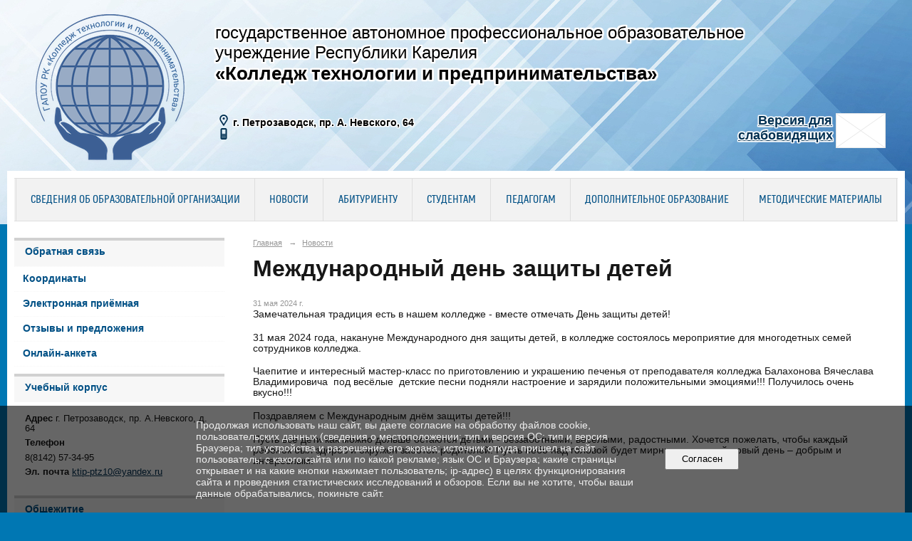

--- FILE ---
content_type: text/html; charset=utf-8
request_url: https://ktip-ptz.ru/news/85409.html
body_size: 8941
content:
<!DOCTYPE html>
<html>
<head>
  <title>ГАПОУ РК "Колледж технологии и предпринимательства". Международный день защиты детей</title>
   <meta http-equiv="Content-Type" content="text/html; charset=utf-8" />

  <meta name="keywords" content=""/>
  <meta name="description" content=""/>
  <meta name="copyright" content="Powered by Nubex"/>

   <link rel="canonical" href="https://ktip-ptz.ru/news/85409.html" />


  <meta property="og:type" content="article"/>
  <meta property="og:title" content="Международный день защиты детей"/>
  <meta property="og:description" content="Замечательная традиция есть в нашем колледже - вместе отмечать День защиты детей!"/>
  <meta property="og:url" content="http://ktip-ptz.ru/news/85409.html?updated=202405311450"/>
  <meta property="og:image" content="http://ktip-ptz.ruhttps://r1.nubex.ru/s981-065/72df69722a_fit-in~160x160__f32523_44.jpg?updated=202405311450"/>



<link href="https://static.nubex.ru/current/plain/_build/build_fluid.css?mtime=1766067391" type="text/css" rel="stylesheet" media="all"/>
<link href="/_data/css/styles_other.css?mtime=1769802190" type="text/css" rel="stylesheet" media="all"/>

<!--[if lt IE 9]>
<link href="/_data/css/styles_ie.css?mtime=1769805539" type="text/css" rel="stylesheet" media="all"/>
<![endif]-->

<script src="https://use.fontawesome.com/3bc99e53d3.js"></script>



</head>

    

<body class="cntSizeMiddle  fluid  site-theme-unsaved font_size_big c10 l2"
 data-hash="c0b67632be2ca3721c81049eb880071b">

    



  
<div class="headerContainer container_12  containerWide">
                    
<header class="headerWrapper ">
    <div class="headerImage">
        <div class="logoAndInfoWrapper">
                    <div class="contactInfoPlace">
                <div class="text content">
                    <table cellpadding="10" style="width:100%;">
	<tbody>
		<tr>
			<td colspan="2">
			<p><span style="margin-left: 270px;"><span style="font-size:24px;"><span style="text-shadow: rgb(255, 255, 255) 0px -2px 1px, rgb(255, 255, 255) 0px -2px 1px, rgb(255, 255, 255) 0px 2px 1px, rgb(255, 255, 255) 0px 2px 1px, rgb(255, 255, 255) -2px 0px 1px, rgb(255, 255, 255) 2px 0px 1px, rgb(255, 255, 255) -2px 0px 1px, rgb(255, 255, 255) 2px 0px 1px, rgb(255, 255, 255) -1px -2px 1px, rgb(255, 255, 255) 1px -2px 1px, rgb(255, 255, 255) -1px 2px 1px, rgb(255, 255, 255) 1px 2px 1px, rgb(255, 255, 255) -2px -1px 1px, rgb(255, 255, 255) 2px -1px 1px, rgb(255, 255, 255) -2px 1px 1px, rgb(255, 255, 255) 2px 1px 1px, rgb(255, 255, 255) -2px -2px 1px, rgb(255, 255, 255) 2px -2px 1px, rgb(255, 255, 255) -2px 2px 1px, rgb(255, 255, 255) 2px 2px 1px, rgb(255, 255, 255) -2px -2px 1px, rgb(255, 255, 255) 2px -2px 1px, rgb(255, 255, 255) -2px 2px 1px, rgb(255, 255, 255) 2px 2px 1px;">государственное автономное профессиональное образовательное </span></span></span><br />
			<span style="font-size:24px;"><span style="margin-left: 270px;"><span style="text-shadow: rgb(255, 255, 255) 0px -2px 1px, rgb(255, 255, 255) 0px -2px 1px, rgb(255, 255, 255) 0px 2px 1px, rgb(255, 255, 255) 0px 2px 1px, rgb(255, 255, 255) -2px 0px 1px, rgb(255, 255, 255) 2px 0px 1px, rgb(255, 255, 255) -2px 0px 1px, rgb(255, 255, 255) 2px 0px 1px, rgb(255, 255, 255) -1px -2px 1px, rgb(255, 255, 255) 1px -2px 1px, rgb(255, 255, 255) -1px 2px 1px, rgb(255, 255, 255) 1px 2px 1px, rgb(255, 255, 255) -2px -1px 1px, rgb(255, 255, 255) 2px -1px 1px, rgb(255, 255, 255) -2px 1px 1px, rgb(255, 255, 255) 2px 1px 1px, rgb(255, 255, 255) -2px -2px 1px, rgb(255, 255, 255) 2px -2px 1px, rgb(255, 255, 255) -2px 2px 1px, rgb(255, 255, 255) 2px 2px 1px, rgb(255, 255, 255) -2px -2px 1px, rgb(255, 255, 255) 2px -2px 1px, rgb(255, 255, 255) -2px 2px 1px, rgb(255, 255, 255) 2px 2px 1px;">учреждение Республики Карелия</span></span></span><br />
			<strong><span style="margin-left: 270px;"><span style="font-size:26px;"><span style="text-shadow: rgb(255, 255, 255) 0px -2px 1px, rgb(255, 255, 255) 0px -2px 1px, rgb(255, 255, 255) 0px 2px 1px, rgb(255, 255, 255) 0px 2px 1px, rgb(255, 255, 255) -2px 0px 1px, rgb(255, 255, 255) 2px 0px 1px, rgb(255, 255, 255) -2px 0px 1px, rgb(255, 255, 255) 2px 0px 1px, rgb(255, 255, 255) -1px -2px 1px, rgb(255, 255, 255) 1px -2px 1px, rgb(255, 255, 255) -1px 2px 1px, rgb(255, 255, 255) 1px 2px 1px, rgb(255, 255, 255) -2px -1px 1px, rgb(255, 255, 255) 2px -1px 1px, rgb(255, 255, 255) -2px 1px 1px, rgb(255, 255, 255) 2px 1px 1px, rgb(255, 255, 255) -2px -2px 1px, rgb(255, 255, 255) 2px -2px 1px, rgb(255, 255, 255) -2px 2px 1px, rgb(255, 255, 255) 2px 2px 1px, rgb(255, 255, 255) -2px -2px 1px, rgb(255, 255, 255) 2px -2px 1px, rgb(255, 255, 255) -2px 2px 1px, rgb(255, 255, 255) 2px 2px 1px;"><strong>&laquo;Колледж технологии и предпринимательства&raquo;</strong></span></span></span></strong></p>
			</td>
		</tr>
		<tr>
			<td>
			<p style="font-size: 14px; margin-left: 270px; text-shadow: 
		-0   -1px 1px #FFFFFF,
		 0   -1px 1px #FFFFFF,
		-0    1px 1px #FFFFFF,
		 0    1px 1px #FFFFFF,
		-1px -0   1px #FFFFFF,
		 1px -0   1px #FFFFFF,
		-1px  0   1px #FFFFFF,
		 1px  0   1px #FFFFFF,
		-1px -1px 1px #FFFFFF,
		 1px -1px 1px #FFFFFF,
		-1px  1px 1px #FFFFFF,
		 1px  1px 1px #FFFFFF,
		-1px -1px 1px #FFFFFF,
		 1px -1px 1px #FFFFFF,
		-1px  1px 1px #FFFFFF,
		 1px  1px 1px #FFFFFF,
		-1px -1px 1px #FFFFFF,
		 1px -1px 1px #FFFFFF,
		-1px  1px 1px #FFFFFF,
		 1px  1px 1px #FFFFFF,
		-1px -1px 1px #FFFFFF,
		 1px -1px 1px #FFFFFF,
		-1px  1px 1px #FFFFFF,
		 1px  1px 1px #FFFFFF;
}">&nbsp;<img alt="Адрес" src="/_data/svg/ed67f0f9e2887d748e95dc9adab8385f_address.svg" style="width: 16px; height: 16px; margin-right: 5px;" /><strong>г. Петрозаводск, пр. А. Невского, 64</strong><br />
			&nbsp;<img alt="Телефон" src="/_data/svg/ffce6e97252b01f5452b32087b1dda38_phone.svg" style="width: 16px; height: 16px; margin-right: 5px;" /></p>
			</td>
			<td>
			<p style="margin-left: 300px; text-align: right;"><strong><a href="/_data/accessibility_yes/" target="_blank"><span style="text-shadow: 
		-0   -1px 1px #FFFFFF,
		 0   -1px 1px #FFFFFF,
		-0    1px 1px #FFFFFF,
		 0    1px 1px #FFFFFF,
		-1px -0   1px #FFFFFF,
		 1px -0   1px #FFFFFF,
		-1px  0   1px #FFFFFF,
		 1px  0   1px #FFFFFF,
		-1px -1px 1px #FFFFFF,
		 1px -1px 1px #FFFFFF,
		-1px  1px 1px #FFFFFF,
		 1px  1px 1px #FFFFFF,
		-1px -1px 1px #FFFFFF,
		 1px -1px 1px #FFFFFF,
		-1px  1px 1px #FFFFFF,
		 1px  1px 1px #FFFFFF,
		-1px -1px 1px #FFFFFF,
		 1px -1px 1px #FFFFFF,
		-1px  1px 1px #FFFFFF,
		 1px  1px 1px #FFFFFF,
		-1px -1px 1px #FFFFFF,
		 1px -1px 1px #FFFFFF,
		-1px  1px 1px #FFFFFF,
		 1px  1px 1px #FFFFFF;
}"><img alt="Версия для слабовидящих" src="https://static.nubex.ru/current/admin/img/bg-dummy.png" style="width: 70px; height: 49px; margin-right: 5px; float: right; text-shadow: rgb(255, 255, 255) 0px -1px 1px, rgb(255, 255, 255) 0px -1px 1px, rgb(255, 255, 255) 0px 1px 1px, rgb(255, 255, 255) 0px 1px 1px, rgb(255, 255, 255) -1px 0px 1px, rgb(255, 255, 255) 1px 0px 1px, rgb(255, 255, 255) -1px 0px 1px, rgb(255, 255, 255) 1px 0px 1px, rgb(255, 255, 255) -1px -1px 1px, rgb(255, 255, 255) 1px -1px 1px, rgb(255, 255, 255) -1px 1px 1px, rgb(255, 255, 255) 1px 1px 1px, rgb(255, 255, 255) -1px -1px 1px, rgb(255, 255, 255) 1px -1px 1px, rgb(255, 255, 255) -1px 1px 1px, rgb(255, 255, 255) 1px 1px 1px, rgb(255, 255, 255) -1px -1px 1px, rgb(255, 255, 255) 1px -1px 1px, rgb(255, 255, 255) -1px 1px 1px, rgb(255, 255, 255) 1px 1px 1px, rgb(255, 255, 255) -1px -1px 1px, rgb(255, 255, 255) 1px -1px 1px, rgb(255, 255, 255) -1px 1px 1px, rgb(255, 255, 255) 1px 1px 1px;" /><span style="font-size:18px;">Версия для</span></span></a><span style="text-shadow: 
		-0   -1px 1px #FFFFFF,
		 0   -1px 1px #FFFFFF,
		-0    1px 1px #FFFFFF,
		 0    1px 1px #FFFFFF,
		-1px -0   1px #FFFFFF,
		 1px -0   1px #FFFFFF,
		-1px  0   1px #FFFFFF,
		 1px  0   1px #FFFFFF,
		-1px -1px 1px #FFFFFF,
		 1px -1px 1px #FFFFFF,
		-1px  1px 1px #FFFFFF,
		 1px  1px 1px #FFFFFF,
		-1px -1px 1px #FFFFFF,
		 1px -1px 1px #FFFFFF,
		-1px  1px 1px #FFFFFF,
		 1px  1px 1px #FFFFFF,
		-1px -1px 1px #FFFFFF,
		 1px -1px 1px #FFFFFF,
		-1px  1px 1px #FFFFFF,
		 1px  1px 1px #FFFFFF,
		-1px -1px 1px #FFFFFF,
		 1px -1px 1px #FFFFFF,
		-1px  1px 1px #FFFFFF,
		 1px  1px 1px #FFFFFF;
}"><span style="font-size:18px;">&nbsp;</span></span><br />
			<a href="/_data/accessibility_yes/" target="_blank"><span style="text-shadow: 
		-0   -1px 1px #FFFFFF,
		 0   -1px 1px #FFFFFF,
		-0    1px 1px #FFFFFF,
		 0    1px 1px #FFFFFF,
		-1px -0   1px #FFFFFF,
		 1px -0   1px #FFFFFF,
		-1px  0   1px #FFFFFF,
		 1px  0   1px #FFFFFF,
		-1px -1px 1px #FFFFFF,
		 1px -1px 1px #FFFFFF,
		-1px  1px 1px #FFFFFF,
		 1px  1px 1px #FFFFFF,
		-1px -1px 1px #FFFFFF,
		 1px -1px 1px #FFFFFF,
		-1px  1px 1px #FFFFFF,
		 1px  1px 1px #FFFFFF,
		-1px -1px 1px #FFFFFF,
		 1px -1px 1px #FFFFFF,
		-1px  1px 1px #FFFFFF,
		 1px  1px 1px #FFFFFF,
		-1px -1px 1px #FFFFFF,
		 1px -1px 1px #FFFFFF,
		-1px  1px 1px #FFFFFF,
		 1px  1px 1px #FFFFFF;
}"><span style="font-size:18px;">слабовидящих</span></span></a>&nbsp;</strong></p>
			</td>
		</tr>
	</tbody>
</table>
                </div>
            </div>
        
                    <div class="logo">
               <a href="/" class="logo-link"><img src="https://r1.nubex.ru/s981-065/f21513_b4/c01523a20de4fff4e8b7b9fb4373019b.png" border="0" alt="" title="" /></a>
            </div>
                </div>

    </div>
</header>
    </div>
<div class="container container_12  containerWide">
    <div class="row">
        <div class="grid_12">
               

<nav  data-readable="1"  class="mainMenu mainMenuStyleS25 mainMenuPullDown clearfix">

  <ul>

    <li class="item hasChildren first">
        <a href="/sveden/">Сведения об образовательной организации</a>
                            <ul class="mainMenuDropDown">
                <li><a href="/sveden/common/">Основные сведения</a></li>
                <li><a href="/sveden/struct/">Структура и органы управления образовательной организацией</a></li>
                <li><a href="/sveden/document/">Документы</a></li>
                <li><a href="/sveden/education/">Образование</a></li>
                <li><a href="/sveden/eduStandarts/">Образовательные стандарты и требования</a></li>
                <li><a href="/sveden/managers/">Руководство</a></li>
                <li><a href="/sveden/employees/">Педагогический состав</a></li>
                <li><a href="/sveden/objects/">Материально-техническое обеспечение и оснащенность образовательного процесса. Доступная среда</a></li>
                <li><a href="/sveden/grants/">Стипендии и меры поддержки обучающихся</a></li>
                <li><a href="/sveden/paid_edu/">Платные образовательные услуги</a></li>
                <li><a href="/sveden/budget/">Финансово-хозяйственная деятельность</a></li>
                <li><a href="/sveden/vacant/">Вакантные места для приема (перевода) обучающихся</a></li>
                <li><a href="/sveden/inter/">Международное сотрудничество</a></li>
                <li><a href="/sveden/catering/">Организация питания в образовательной организации</a></li>
                            </ul>
        
     </li>

    <li class="item current">
        <a href="/news/" class="current">Новости</a>
                
     </li>

    <li class="item hasChildren">
        <a href="/abitur/">Абитуриенту</a>
                            <ul class="mainMenuDropDown">
                <li><a href="/abitur/4958/">Правила приема - 2025</a></li>
                <li><a href="/abitur/93100/">Приемная комиссия-2026</a></li>
                <li><a href="/abitur/82639/">Приемная комиссия - 2025</a></li>
                <li><a href="/abitur/47787/">Перечень профессий и специальностей</a></li>
                <li><a href="/abitur/79117/">ФП "Профессионалитет"</a></li>
                <li><a href="/abitur/40858/">Целевое обучение</a></li>
                <li><a href="/abitur/4969/">Количество поданных заявлений и рейтинги</a></li>
                <li><a href="/abitur/7234/">Результаты вступительных испытаний</a></li>
                <li><a href="/abitur/77990/">Справочник для поступающих в профессиональные образовательные организации Республики Карелия</a></li>
                <li><a href="/abitur/4944/">Свидетельство о государственной аккредитации</a></li>
                <li><a href="/abitur/4949/">Лицензия на право ведения образовательной деятельности</a></li>
                <li><a href="/abitur/40856/">Приём на обучение лиц с ограниченными возможностями здоровья и инвалидностью</a></li>
                <li><a href="/abitur/4986/">Общежитие</a></li>
                <li><a href="/abitur/5521/">Медицинский осмотр</a></li>
                <li><a href="/abitur/4932/">День открытых дверей</a></li>
                            </ul>
        
     </li>

    <li class="item hasChildren">
        <a href="/student/">Студентам</a>
                            <ul class="mainMenuDropDown">
                <li><a href="/student/canteen/">Столовая</a></li>
                <li><a href="/student/93135/">Общежитие</a></li>
                <li><a href="/student/67273/">Библиотека</a></li>
                <li><a href="/student/4859/">Документы и материалы к занятиям</a></li>
                <li><a href="/student/schedule-calls/">Расписание звонков</a></li>
                <li><a href="/student/schedule-class/">Расписание учебных занятий</a></li>
                <li><a href="/student/32204/">Документы по практической подготовке</a></li>
                <li><a href="/student/4925/">Центр содействия трудоустройству выпускников</a></li>
                <li><a href="/student/47173/">Ежегодная учебно-исследовательская студенческая конференция</a></li>
                <li><a href="/student/62909/">Социально-психологическая служба</a></li>
                <li><a href="/student/psychologist/">Страничка психолога</a></li>
                <li><a href="/student/59099/">О реализации образовательного процесса в колледже  с применением электронного обучения и дистанционных образовательных технологий</a></li>
                <li><a href="/student/5208/">Спортивные секции и творческие студии. Спортивный клуб "Пульс"</a></li>
                <li><a href="/student/4867/">Студенческое самоуправление</a></li>
                <li><a href="/student/80808/">Медиацентр</a></li>
                <li><a href="/student/81425/">Образовательный кредит</a></li>
                <li><a href="/student/85207/">Целевое обучение</a></li>
                            </ul>
        
     </li>

    <li class="item hasChildren">
        <a href="/educator/">Педагогам</a>
                            <ul class="mainMenuDropDown">
                <li><a href="/educator/cikl-comm/">Цикловые комиссии</a></li>
                <li><a href="/educator/4814/">Методические материалы</a></li>
                <li><a href="/educator/5498/">Полезные ссылки</a></li>
                <li><a href="/educator/11800/">Публикации педагогов</a></li>
                <li><a href="/educator/42886/">Формы отчетов (ДКР, педагога за полугодие/год, отчет по группе)</a></li>
                <li><a href="/educator/47250/">Обучение на сайте www.Единыйурок.рф.</a></li>
                <li><a href="/educator/89695/">Чат-бот «Помощник Рособрнадзора»</a></li>
                            </ul>
        
     </li>

    <li class="item hasChildren">
        <a href="/dop-obr/">Дополнительное образование</a>
                            <ul class="mainMenuDropDown">
                <li><a href="/dop-obr/basic-info/">Основные сведения</a></li>
                <li><a href="/dop-obr/news-dpo/">Новости</a></li>
                <li><a href="/dop-obr/documents/">Документы</a></li>
                <li><a href="/dop-obr/45994/">Реквизиты колледжа</a></li>
                <li><a href="/dop-obr/92169/">Адаптированная основная программа профессионального обучения по профессии «11601 Швея»</a></li>
                <li><a href="/dop-obr/44185/">Основная программа профессионального обучения  по профессии "Парикмахер""</a></li>
                <li><a href="/dop-obr/44187/">Основная программа профессионального обучения  по профессии  "Повар, кондитер"</a></li>
                <li><a href="/dop-obr/44189/">Основная программа профессионального обучения  по профессии "Портной"</a></li>
                <li><a href="/dop-obr/44218/">Основная программа профессионального обучения по профессии "Пекарь, кондитер"</a></li>
                <li><a href="/dop-obr/44246/">Основная программа профессионального обучения по профессии "Специалист по маникюру"</a></li>
                <li><a href="/dop-obr/58596/">Основная программа профессионального обучения  по профессии "Повар"</a></li>
                            </ul>
        
     </li>

    <li class="item last">
        <a href="/63272/">Методические материалы</a>
                
     </li>
</ul>

</nav>
        </div>
	</div>

    <div class="row">
                <div class="grid_3 columnNarrow siteColumn">
                
  <div  data-readable="2"  class="widget_link_list_column widget_link_list_column_53000">
  
            <div class="wgTitleClose"><span>Обратная связь</span></div>    
    
        <div class="wgExtraMenu">
            
        <ul>
                    <li class="">
                
                <a href="/coordinate/"   rel="noopener noreferrer"   >Координаты</a>
            
                
            </li>
                    <li class="">
                
                <a href="/e-reception/"   rel="noopener noreferrer"   >Электронная приёмная</a>
            
                
            </li>
                    <li class="">
                
                <a href="/feedback/"   rel="noopener noreferrer"   >Отзывы и предложения</a>
            
                
            </li>
                    <li class="">
                
                <a href="/online-anketa/"   rel="noopener noreferrer"   >Онлайн-анкета</a>
            
                
            </li>
            </ul>        </div>
    

    
  </div>
  <div  data-readable="3"  class="widget_address_column widget_address_column_4506">
  
            <div class="wgTitleClose"><span>Учебный корпус</span></div>    
    <div class="wgFirmattributes wgOpen" itemscope itemtype="http://schema.org/Organization">
        
                    <p><strong>Адрес</strong><span itemprop="address" > г. Петрозаводск, пр. А.Невского, д. 64</span></p>

        
                    <p><strong>Телефон</strong></p>


                            <p><strong></strong><span itemprop="telephone" > 8(8142) 57-34-95</span></p>

            

            
            
                    
                
                                <p><strong>Эл. почта</strong><span itemprop="email" >                 <a href="mailto:ktip-ptz10@yandex.ru">ktip-ptz10@yandex.ru</a>
            </span></p>

                
</div>



  </div>
  <div  data-readable="4"  class="widget_address_column widget_address_column_33382">
  
            <div class="wgTitleClose"><span>Общежитие</span></div>    
    <div class="wgFirmattributes wgOpen" itemscope itemtype="http://schema.org/Organization">
        
                    <p><strong>Адрес</strong><span itemprop="address" > г. Петрозаводск, ул. Лесная, д. 17</span></p>

        
                    <p><strong>Телефон</strong></p>


                            <p><strong></strong><span itemprop="telephone" > 8(8142)53-51-54</span></p>

            

            
            
                    
                
                                <p><strong>Эл. почта</strong><span itemprop="email" >                 <a href="mailto:ktip-ptz10@yandex.ru">ktip-ptz10@yandex.ru</a>
            </span></p>

                
</div>



  </div>
  <div  data-readable="5"  class="widget_link_list_column widget_link_list_column_65021">
  
            <div class="wgTitleClose"><span>О колледже</span></div>    
    
        <div class="wgExtraMenu">
            
        <ul>
                    <li class="">
                
                <a href="/ru/history/"   rel="noopener noreferrer"   >История колледжа</a>
            
                
            </li>
                    <li class="">
                
                <a href="/ru/extrem1/ "   rel="noopener noreferrer"   >Противодействие экстремизму</a>
            
                
            </li>
                    <li class="">
                
                <a href=" /ru/trud1/ "   rel="noopener noreferrer"   >Охрана труда</a>
            
                
            </li>
                    <li class="">
                
                <a href=" /ru/stol1/ "   rel="noopener noreferrer"   >Столовая</a>
            
                
            </li>
            </ul>        </div>
    

    
  </div>
  <div  data-readable="6"  class="widget_text_column widget_text_column_43385">
  
            <div class="wgTitleClose"><span>Мы Вконтакте</span></div>    
    
    <div class="wgOpen clearfix">
        <div class="content" ><script type="text/javascript" src="https://vk.com/js/api/openapi.js?169"></script><!-- VK Widget -->
<div id="vk_groups">&nbsp;</div>
<script type="text/javascript">
VK.Widgets.Group("vk_groups", {mode: 1, width: "285"}, 149399849);
</script></div>
    </div>

  </div>
  <div  class="widget_banner_column widget_banner_column_53254">
  
    
    <div class="wgNoticeBlock wgOpen">
     
                    
<div class="image">
            <a href="https://ktip-ptz.ru/professional/" target="_blank"><img src="https://r1.nubex.ru/s981-065/c66ddf71d6_fit-in~295x0__f30154_08.jpg" width="295" height="290" alt="" /></a>
    </div>

<div class="title">
    <a href="https://ktip-ptz.ru/professional/"  target="_blank"  ></a>
</div>

            
                    
<div class="image">
            <a href="/nacproekt/" target="_blank"><img src="https://r1.nubex.ru/s981-065/e1616946b4_fit-in~295x0__f23358_df.jpg" width="295" height="79" alt="" /></a>
    </div>

<div class="title">
    <a href="/nacproekt/"  target="_blank"  ></a>
</div>

            
                    
<div class="image">
            <a href="/konkurs/" ><img src="https://r1.nubex.ru/s981-065/bea3160574_fit-in~295x0__f29134_8f.png" width="295" height="166" alt="" /></a>
    </div>

<div class="title">
    <a href="/konkurs/"    ></a>
</div>

            
                    
<div class="image">
            <a href="obrkredit" ><img src="https://r1.nubex.ru/s981-065/ddf0bbabf2_fit-in~295x0__f32366_99.jpg" width="295" height="138" alt="" /></a>
    </div>

<div class="title">
    <a href="obrkredit"    ></a>
</div>

            
                    
<div class="image">
            <a href="/sovet-rd/" ><img src="https://r1.nubex.ru/s981-065/67890099f2_fit-in~295x0__f21242_7c.png" width="295" height="69" alt="" /></a>
    </div>

<div class="title">
    <a href="/sovet-rd/"    ></a>
</div>

            
                    
<div class="image">
            <a href="/dop-obr/" ><img src="https://r1.nubex.ru/s981-065/118989a04c_fit-in~295x0__f21245_86.png" width="295" height="90" alt="" /></a>
    </div>

<div class="title">
    <a href="/dop-obr/"    ></a>
</div>

            
                    
<div class="image">
            <a href="http://212.109.4.69:58080/" target="_blank"><img src="https://r1.nubex.ru/s981-065/51838c749e_fit-in~295x0__f21240_92.png" width="295" height="79" alt="" /></a>
    </div>

<div class="title">
    <a href="http://212.109.4.69:58080/"  target="_blank"  ></a>
</div>

            
                    
<div class="image">
            <a href="/anti-korrup/" target="_blank"><img src="https://r1.nubex.ru/s981-065/d2e445d3cf_fit-in~295x0__f21310_c9.png" width="295" height="70" alt="" /></a>
    </div>

<div class="title">
    <a href="/anti-korrup/"  target="_blank"  ></a>
</div>

            
                    
<div class="image">
            <a href="/file.php/id/f7882-file-original.pdf" target="_blank"><img src="https://r1.nubex.ru/s981-065/47f525bbf4_fit-in~295x0__f21311_89.png" width="295" height="70" alt="" /></a>
    </div>

<div class="title">
    <a href="/file.php/id/f7882-file-original.pdf"  target="_blank"  ></a>
</div>

            
                    
<div class="image">
            <a href="/museum/" target="_blank"><img src="https://r1.nubex.ru/s981-065/c3d4b9e43f_fit-in~295x0__f21241_f8.png" width="295" height="137" alt="" /></a>
    </div>

<div class="title">
    <a href="/museum/"  target="_blank"  ></a>
</div>

            
        
    </div>
    
  </div>
  <div  data-readable="7"  class="widget_search_column widget_search_column_33616">
  
    
    <div class="wgSearchPrew wgBorder">

      <form action="/search/" method="get" class="formPlain clearfix">
        <div class="input">
      <input type="text" name="query" class="formControl sm" id="textGray" value="Поиск по сайту" onfocus="this.id = 'textBlack'; if (this.value == 'Поиск по сайту') this.value = ''" onblur=" this.id = 'textGray'; if (this.value == '') this.value = 'Поиск по сайту'" />
  </div>
        <div class="button">
          <button class="btn btn-primary btn-sm " type="submit" name="" value=""></button>
  </div>
</form>    
    </div>


  </div>
    
    </div>

<div class="grid_9 columnWide siteContent">
                <div class="columnWidePadding">
                <div class="path">
                       <span><a href="/">Главная</a>
           <em>&rarr;</em></span>
                               <span><a href="/news/">Новости</a>
           </span>
                        </div>
                	<h1 >Международный день защиты детей</h1>

            </div>
            <div class="newsDetail">
                <div class="columnWidePadding"  data-readable="8" >
                    <div class="datetime ">
    31&nbsp;мая&nbsp;2024 г.
</div>                </div>

                                        <div class="cb cb-text cb-padding-side"
         style="padding-top: 0px; padding-bottom: 20px"
            data-readable="9" >
        <div class="content"  data-readable="10" ><p>Замечательная традиция есть в нашем колледже - вместе отмечать День защиты детей!</p>

<p>31 мая&nbsp;2024&nbsp;года, накануне Международного&nbsp;дня&nbsp;защиты детей, в колледже состоялось мероприятие для многодетных семей сотрудников колледжа.</p>

<p>Чаепитие&nbsp;и интересный мастер-класс по приготовлению и украшению печенья от преподавателя&nbsp;колледжа Балахонова Вячеслава Владимировича&nbsp; под весёлые&nbsp; детские песни подняли настроение и зарядили положительными эмоциями!!! Получилось очень вкусно!!!</p>

<p>Поздравляем с Международным днём защиты детей!!!</p>

<p>Пусть все дети как можно дольше остаются детьми - беззаботными, веселыми, радостными. Хочется пожелать, чтобы каждый ребенок был здоров и окружен заботой родителей. Пусть небо над головой будет мирным, а каждый новый день &ndash; добрым и интересным!</p>

<p>&nbsp;</p>
</div>
    </div>
    <div class="cb cb-gallery cb-padding-side"
         style="padding-top: 0px; padding-bottom: 20px"
            data-readable="11" >
        

    <div class="blockGallery " data-style="js_s4">

        
            <a href="https://r1.nubex.ru/s981-065/b335e967ea_fit-in~1280x800~filters:no_upscale()__f32525_7f.jpg" class="item" rel="gallery"  data-fancybox="gallery"  title="">
                <span class="container" style="                                                                                    padding:30px 10px 30px 10px;">
                    <span><img src="https://r1.nubex.ru/s981-065/ad87fbb329_fit-in~160x160__f32525_7f.jpg" width="160" height="120" border="0" alt="" /></span>
                </span>
                            </a>
        
            <a href="https://r1.nubex.ru/s981-065/dcd5c8c8da_fit-in~1280x800~filters:no_upscale()__f32524_a6.jpg" class="item" rel="gallery"  data-fancybox="gallery"  title="">
                <span class="container" style="                                                                                    padding:30px 10px 30px 10px;">
                    <span><img src="https://r1.nubex.ru/s981-065/f1dece7493_fit-in~160x160__f32524_a6.jpg" width="160" height="120" border="0" alt="" /></span>
                </span>
                            </a>
        
            <a href="https://r1.nubex.ru/s981-065/b504257dcd_fit-in~1280x800~filters:no_upscale()__f32526_fb.jpg" class="item" rel="gallery"  data-fancybox="gallery"  title="">
                <span class="container" style="                                                                                    padding:30px 10px 30px 10px;">
                    <span><img src="https://r1.nubex.ru/s981-065/d83167afdf_fit-in~160x160__f32526_fb.jpg" width="160" height="120" border="0" alt="" /></span>
                </span>
                            </a>
        
            <a href="https://r1.nubex.ru/s981-065/bd386ec16f_fit-in~1280x800~filters:no_upscale()__f32528_73.jpg" class="item" rel="gallery"  data-fancybox="gallery"  title="">
                <span class="container" style="                                                                                    padding:30px 10px 30px 10px;">
                    <span><img src="https://r1.nubex.ru/s981-065/a96b471ad8_fit-in~160x160__f32528_73.jpg" width="160" height="120" border="0" alt="" /></span>
                </span>
                            </a>
        
            <a href="https://r1.nubex.ru/s981-065/e6bcf7ad36_fit-in~1280x800~filters:no_upscale()__f32529_f1.jpg" class="item" rel="gallery"  data-fancybox="gallery"  title="">
                <span class="container" style="                                                                                    padding:30px 10px 30px 10px;">
                    <span><img src="https://r1.nubex.ru/s981-065/44c53520a0_fit-in~160x160__f32529_f1.jpg" width="160" height="120" border="0" alt="" /></span>
                </span>
                            </a>
        
    </div>

    </div>
                
                
                
                
            </div>
        </div>


    </div>

    
</div>

     <footer class="footer">
	<div class="container clearfix"  data-readable="12" >
		<div class="copyright">
        <p>&copy; ГАПОУ РК &quot;Колледж технологии и предпринимательства&quot;&nbsp;</p>

<p>&nbsp;</p>

<p><a href="/file.php/id/f16837-file-original.pdf" target="_blank"><span style="color:#ffffff;">Политика обработки и защиты персональных данных</span></a></p>

<p>&nbsp;</p>

<p>&nbsp;</p>

<p>&nbsp;</p>

<p><a href="mailto:ktip-ptz10@yandex.ru"><span style="color:#ffffff;">ktip-ptz10@yandex.ru</span></a></p>

<p>&nbsp;</p>

                    <div class="core">
                            &copy; Конструктор&nbsp;сайтов&nbsp;<a href="http://nubex.ru" target="_blank">Nubex.ru</a>
                        </div>
        		</div>
		<div class="counters">
            <!-- Yandex.Metrika informer -->
<a href="https://metrika.yandex.ru/stat/?id=28254086&amp;from=informer"
target="_blank" rel="nofollow"><img src="//bs.yandex.ru/informer/28254086/3_1_FFFFFFFF_EFEFEFFF_0_pageviews"
style="width:88px; height:31px; border:0;" alt="Яндекс.Метрика" title="Яндекс.Метрика: данные за сегодня (просмотры, визиты и уникальные посетители)" onclick="try{Ya.Metrika.informer({i:this,id:28254086,lang:'ru'});return false}catch(e){}"/></a>
<!-- /Yandex.Metrika informer -->

<!-- Yandex.Metrika counter -->
<script type="text/javascript">
(function (d, w, c) {
    (w[c] = w[c] || []).push(function() {
        try {
            w.yaCounter28254086 = new Ya.Metrika({id:28254086,
                    clickmap:true,
                    trackLinks:true,
                    accurateTrackBounce:true});
        } catch(e) { }
    });

    var n = d.getElementsByTagName("script")[0],
        s = d.createElement("script"),
        f = function () { n.parentNode.insertBefore(s, n); };
    s.type = "text/javascript";
    s.async = true;
    s.src = (d.location.protocol == "https:" ? "https:" : "http:") + "//mc.yandex.ru/metrika/watch.js";

    if (w.opera == "[object Opera]") {
        d.addEventListener("DOMContentLoaded", f, false);
    } else { f(); }
})(document, window, "yandex_metrika_callbacks");
</script>
<noscript><div><img src="//mc.yandex.ru/watch/28254086" style="position:absolute; left:-9999px;" alt="" /></div></noscript>
<!-- /Yandex.Metrika counter -->
		</div>
		<div class="clear">&nbsp;</div>
	</div>
</footer>
 

   <a href="#" class="scrollTop">Наверх</a>

<script type="text/javascript" src="https://static.nubex.ru/current/plain/_build/build.min.js?mtime=1766067391"></script>



    <div class="cartPopupOverlay"></div>
    <div class="cartPopUp">
       <h6>Товар добавлен в корзину</h6>
      <div class="cartPopUpLinks">
          <a href="/_/cart/#cart">Перейти в корзину</a><br />
          <a href="javascript:void(0)" id="product_added_close">Продолжить выбор</a>
      </div>
    </div>
    <div id="agreedBanner" style="display: block; width: 100%; position: fixed; left:0; bottom: 0; z-index: 10000; background-color: rgba(0,0,0,0.6); color: #EFEFEF; margin: 0; padding: 1rem; font-size: 14px; font-family: Arial, sans-serif;">
        <form action="/agreed/" method="post">
        <table style="width: 100%">
            <tr>
                <td style="width: 20%;"></td>
                <td>
                    Продолжая использовать наш сайт, вы даете согласие на обработку файлов cookie, пользовательских данных (сведения о местоположении; тип и версия ОС; тип и версия Браузера; тип устройства и разрешение его экрана; источник откуда пришел на сайт пользователь; с какого сайта или по какой рекламе; язык ОС и Браузера; какие страницы открывает и на какие кнопки нажимает пользователь; ip-адрес) в целях функционирования сайта и проведения статистических исследований и обзоров. Если вы не хотите, чтобы ваши данные обрабатывались, покиньте сайт.
                </td>
                <td style="width: 10%; text-align: right;">
                    <button id="agreedBtn" type="submit" style="padding:0.4em 1em;">&nbsp;&nbsp;Согласен&nbsp;&nbsp;</button>
                </td>
                <td style="width: 20%;"></td>
            </tr>
        </table>
        </form>
    </div>
    <script>
        $(document).ready(function() {
            $('#agreedBtn').bind('click', (e) => {
                    jQuery.ajax('/agreed/');
                    $('#agreedBanner').hide();
                    e.preventDefault();
            });
        })
    </script>
</body>
</html>
